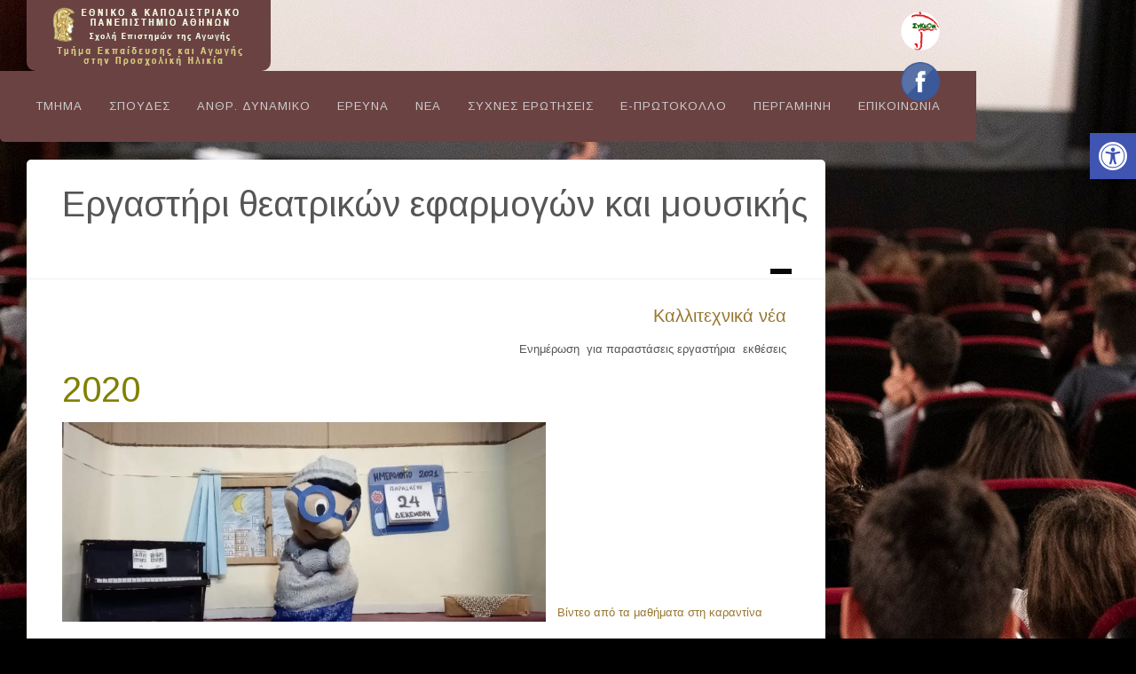

--- FILE ---
content_type: text/html; charset=UTF-8
request_url: https://www.ecd.uoa.gr/ergastiri-theatrikon-efarmogon-kai-mo/
body_size: 17229
content:
<!DOCTYPE html>
<html lang="el">
<head>
<meta charset="UTF-8" />
<title>Εργαστήρι θεατρικών εφαρμογών και μουσικής &lsaquo; ΤΕΑΠΗ &#8211; Τμήμα Εκπαίδευσης και Αγωγής στην Προσχολική Ηλικία</title>

<link rel="stylesheet" type="text/css" media="all" href="https://www.ecd.uoa.gr/wp-content/themes/dk/style.css" />
<link rel="pingback" href="https://www.ecd.uoa.gr/xmlrpc.php" />


<!-- Template stylesheet -->
<script type="text/javascript" charset="utf-8" src="https://ajax.googleapis.com/ajax/libs/swfobject/2.1/swfobject.js"></script>

 

<meta name='robots' content='max-image-preview:large' />
	<style>img:is([sizes="auto" i], [sizes^="auto," i]) { contain-intrinsic-size: 3000px 1500px }</style>
	<link rel='dns-prefetch' href='//maps.googleapis.com' />
<link rel='dns-prefetch' href='//fonts.googleapis.com' />
<link rel="alternate" type="application/rss+xml" title="Ροή RSS &raquo; ΤΕΑΠΗ - Τμήμα Εκπαίδευσης και Αγωγής στην Προσχολική Ηλικία" href="https://www.ecd.uoa.gr/feed/" />
<script type="text/javascript">
/* <![CDATA[ */
window._wpemojiSettings = {"baseUrl":"https:\/\/s.w.org\/images\/core\/emoji\/16.0.1\/72x72\/","ext":".png","svgUrl":"https:\/\/s.w.org\/images\/core\/emoji\/16.0.1\/svg\/","svgExt":".svg","source":{"concatemoji":"https:\/\/www.ecd.uoa.gr\/wp-includes\/js\/wp-emoji-release.min.js?ver=6.8.3"}};
/*! This file is auto-generated */
!function(s,n){var o,i,e;function c(e){try{var t={supportTests:e,timestamp:(new Date).valueOf()};sessionStorage.setItem(o,JSON.stringify(t))}catch(e){}}function p(e,t,n){e.clearRect(0,0,e.canvas.width,e.canvas.height),e.fillText(t,0,0);var t=new Uint32Array(e.getImageData(0,0,e.canvas.width,e.canvas.height).data),a=(e.clearRect(0,0,e.canvas.width,e.canvas.height),e.fillText(n,0,0),new Uint32Array(e.getImageData(0,0,e.canvas.width,e.canvas.height).data));return t.every(function(e,t){return e===a[t]})}function u(e,t){e.clearRect(0,0,e.canvas.width,e.canvas.height),e.fillText(t,0,0);for(var n=e.getImageData(16,16,1,1),a=0;a<n.data.length;a++)if(0!==n.data[a])return!1;return!0}function f(e,t,n,a){switch(t){case"flag":return n(e,"\ud83c\udff3\ufe0f\u200d\u26a7\ufe0f","\ud83c\udff3\ufe0f\u200b\u26a7\ufe0f")?!1:!n(e,"\ud83c\udde8\ud83c\uddf6","\ud83c\udde8\u200b\ud83c\uddf6")&&!n(e,"\ud83c\udff4\udb40\udc67\udb40\udc62\udb40\udc65\udb40\udc6e\udb40\udc67\udb40\udc7f","\ud83c\udff4\u200b\udb40\udc67\u200b\udb40\udc62\u200b\udb40\udc65\u200b\udb40\udc6e\u200b\udb40\udc67\u200b\udb40\udc7f");case"emoji":return!a(e,"\ud83e\udedf")}return!1}function g(e,t,n,a){var r="undefined"!=typeof WorkerGlobalScope&&self instanceof WorkerGlobalScope?new OffscreenCanvas(300,150):s.createElement("canvas"),o=r.getContext("2d",{willReadFrequently:!0}),i=(o.textBaseline="top",o.font="600 32px Arial",{});return e.forEach(function(e){i[e]=t(o,e,n,a)}),i}function t(e){var t=s.createElement("script");t.src=e,t.defer=!0,s.head.appendChild(t)}"undefined"!=typeof Promise&&(o="wpEmojiSettingsSupports",i=["flag","emoji"],n.supports={everything:!0,everythingExceptFlag:!0},e=new Promise(function(e){s.addEventListener("DOMContentLoaded",e,{once:!0})}),new Promise(function(t){var n=function(){try{var e=JSON.parse(sessionStorage.getItem(o));if("object"==typeof e&&"number"==typeof e.timestamp&&(new Date).valueOf()<e.timestamp+604800&&"object"==typeof e.supportTests)return e.supportTests}catch(e){}return null}();if(!n){if("undefined"!=typeof Worker&&"undefined"!=typeof OffscreenCanvas&&"undefined"!=typeof URL&&URL.createObjectURL&&"undefined"!=typeof Blob)try{var e="postMessage("+g.toString()+"("+[JSON.stringify(i),f.toString(),p.toString(),u.toString()].join(",")+"));",a=new Blob([e],{type:"text/javascript"}),r=new Worker(URL.createObjectURL(a),{name:"wpTestEmojiSupports"});return void(r.onmessage=function(e){c(n=e.data),r.terminate(),t(n)})}catch(e){}c(n=g(i,f,p,u))}t(n)}).then(function(e){for(var t in e)n.supports[t]=e[t],n.supports.everything=n.supports.everything&&n.supports[t],"flag"!==t&&(n.supports.everythingExceptFlag=n.supports.everythingExceptFlag&&n.supports[t]);n.supports.everythingExceptFlag=n.supports.everythingExceptFlag&&!n.supports.flag,n.DOMReady=!1,n.readyCallback=function(){n.DOMReady=!0}}).then(function(){return e}).then(function(){var e;n.supports.everything||(n.readyCallback(),(e=n.source||{}).concatemoji?t(e.concatemoji):e.wpemoji&&e.twemoji&&(t(e.twemoji),t(e.wpemoji)))}))}((window,document),window._wpemojiSettings);
/* ]]> */
</script>
<link rel='stylesheet' id='colorpicker.css-css' href='https://www.ecd.uoa.gr/wp-content/themes/dk/js/colorpicker/css/colorpicker.css?ver=3.1' type='text/css' media='all' />
<link rel='stylesheet' id='screen_css-css' href='https://www.ecd.uoa.gr/wp-content/themes/dk/css/screen.css?ver=3.1' type='text/css' media='all' />
<link rel='stylesheet' id='fancybox_css-css' href='https://www.ecd.uoa.gr/wp-content/themes/dk/js/fancybox/jquery.fancybox-1.3.0.css?ver=3.1' type='text/css' media='all' />
<link rel='stylesheet' id='videojs_css-css' href='https://www.ecd.uoa.gr/wp-content/themes/dk/js/video-js.css?ver=3.1' type='text/css' media='all' />
<link rel='stylesheet' id='vim_css-css' href='https://www.ecd.uoa.gr/wp-content/themes/dk/js/skins/vim.css?ver=3.1' type='text/css' media='all' />
<link rel='stylesheet' id='custom_css-css' href='https://www.ecd.uoa.gr/wp-content/themes/dk/css/custom.css?ver=3.1' type='text/css' media='all' />
<link rel='stylesheet' id='google_fonts-css' href='https://fonts.googleapis.com/css?family=Arimo&#038;subset=latin%2Cgreek%2Ccyrillic&#038;ver=6.8.3' type='text/css' media='all' />
<style id='wp-emoji-styles-inline-css' type='text/css'>

	img.wp-smiley, img.emoji {
		display: inline !important;
		border: none !important;
		box-shadow: none !important;
		height: 1em !important;
		width: 1em !important;
		margin: 0 0.07em !important;
		vertical-align: -0.1em !important;
		background: none !important;
		padding: 0 !important;
	}
</style>
<link rel='stylesheet' id='wp-block-library-css' href='https://www.ecd.uoa.gr/wp-includes/css/dist/block-library/style.min.css?ver=6.8.3' type='text/css' media='all' />
<style id='classic-theme-styles-inline-css' type='text/css'>
/*! This file is auto-generated */
.wp-block-button__link{color:#fff;background-color:#32373c;border-radius:9999px;box-shadow:none;text-decoration:none;padding:calc(.667em + 2px) calc(1.333em + 2px);font-size:1.125em}.wp-block-file__button{background:#32373c;color:#fff;text-decoration:none}
</style>
<style id='global-styles-inline-css' type='text/css'>
:root{--wp--preset--aspect-ratio--square: 1;--wp--preset--aspect-ratio--4-3: 4/3;--wp--preset--aspect-ratio--3-4: 3/4;--wp--preset--aspect-ratio--3-2: 3/2;--wp--preset--aspect-ratio--2-3: 2/3;--wp--preset--aspect-ratio--16-9: 16/9;--wp--preset--aspect-ratio--9-16: 9/16;--wp--preset--color--black: #000000;--wp--preset--color--cyan-bluish-gray: #abb8c3;--wp--preset--color--white: #ffffff;--wp--preset--color--pale-pink: #f78da7;--wp--preset--color--vivid-red: #cf2e2e;--wp--preset--color--luminous-vivid-orange: #ff6900;--wp--preset--color--luminous-vivid-amber: #fcb900;--wp--preset--color--light-green-cyan: #7bdcb5;--wp--preset--color--vivid-green-cyan: #00d084;--wp--preset--color--pale-cyan-blue: #8ed1fc;--wp--preset--color--vivid-cyan-blue: #0693e3;--wp--preset--color--vivid-purple: #9b51e0;--wp--preset--gradient--vivid-cyan-blue-to-vivid-purple: linear-gradient(135deg,rgba(6,147,227,1) 0%,rgb(155,81,224) 100%);--wp--preset--gradient--light-green-cyan-to-vivid-green-cyan: linear-gradient(135deg,rgb(122,220,180) 0%,rgb(0,208,130) 100%);--wp--preset--gradient--luminous-vivid-amber-to-luminous-vivid-orange: linear-gradient(135deg,rgba(252,185,0,1) 0%,rgba(255,105,0,1) 100%);--wp--preset--gradient--luminous-vivid-orange-to-vivid-red: linear-gradient(135deg,rgba(255,105,0,1) 0%,rgb(207,46,46) 100%);--wp--preset--gradient--very-light-gray-to-cyan-bluish-gray: linear-gradient(135deg,rgb(238,238,238) 0%,rgb(169,184,195) 100%);--wp--preset--gradient--cool-to-warm-spectrum: linear-gradient(135deg,rgb(74,234,220) 0%,rgb(151,120,209) 20%,rgb(207,42,186) 40%,rgb(238,44,130) 60%,rgb(251,105,98) 80%,rgb(254,248,76) 100%);--wp--preset--gradient--blush-light-purple: linear-gradient(135deg,rgb(255,206,236) 0%,rgb(152,150,240) 100%);--wp--preset--gradient--blush-bordeaux: linear-gradient(135deg,rgb(254,205,165) 0%,rgb(254,45,45) 50%,rgb(107,0,62) 100%);--wp--preset--gradient--luminous-dusk: linear-gradient(135deg,rgb(255,203,112) 0%,rgb(199,81,192) 50%,rgb(65,88,208) 100%);--wp--preset--gradient--pale-ocean: linear-gradient(135deg,rgb(255,245,203) 0%,rgb(182,227,212) 50%,rgb(51,167,181) 100%);--wp--preset--gradient--electric-grass: linear-gradient(135deg,rgb(202,248,128) 0%,rgb(113,206,126) 100%);--wp--preset--gradient--midnight: linear-gradient(135deg,rgb(2,3,129) 0%,rgb(40,116,252) 100%);--wp--preset--font-size--small: 13px;--wp--preset--font-size--medium: 20px;--wp--preset--font-size--large: 36px;--wp--preset--font-size--x-large: 42px;--wp--preset--spacing--20: 0.44rem;--wp--preset--spacing--30: 0.67rem;--wp--preset--spacing--40: 1rem;--wp--preset--spacing--50: 1.5rem;--wp--preset--spacing--60: 2.25rem;--wp--preset--spacing--70: 3.38rem;--wp--preset--spacing--80: 5.06rem;--wp--preset--shadow--natural: 6px 6px 9px rgba(0, 0, 0, 0.2);--wp--preset--shadow--deep: 12px 12px 50px rgba(0, 0, 0, 0.4);--wp--preset--shadow--sharp: 6px 6px 0px rgba(0, 0, 0, 0.2);--wp--preset--shadow--outlined: 6px 6px 0px -3px rgba(255, 255, 255, 1), 6px 6px rgba(0, 0, 0, 1);--wp--preset--shadow--crisp: 6px 6px 0px rgba(0, 0, 0, 1);}:where(.is-layout-flex){gap: 0.5em;}:where(.is-layout-grid){gap: 0.5em;}body .is-layout-flex{display: flex;}.is-layout-flex{flex-wrap: wrap;align-items: center;}.is-layout-flex > :is(*, div){margin: 0;}body .is-layout-grid{display: grid;}.is-layout-grid > :is(*, div){margin: 0;}:where(.wp-block-columns.is-layout-flex){gap: 2em;}:where(.wp-block-columns.is-layout-grid){gap: 2em;}:where(.wp-block-post-template.is-layout-flex){gap: 1.25em;}:where(.wp-block-post-template.is-layout-grid){gap: 1.25em;}.has-black-color{color: var(--wp--preset--color--black) !important;}.has-cyan-bluish-gray-color{color: var(--wp--preset--color--cyan-bluish-gray) !important;}.has-white-color{color: var(--wp--preset--color--white) !important;}.has-pale-pink-color{color: var(--wp--preset--color--pale-pink) !important;}.has-vivid-red-color{color: var(--wp--preset--color--vivid-red) !important;}.has-luminous-vivid-orange-color{color: var(--wp--preset--color--luminous-vivid-orange) !important;}.has-luminous-vivid-amber-color{color: var(--wp--preset--color--luminous-vivid-amber) !important;}.has-light-green-cyan-color{color: var(--wp--preset--color--light-green-cyan) !important;}.has-vivid-green-cyan-color{color: var(--wp--preset--color--vivid-green-cyan) !important;}.has-pale-cyan-blue-color{color: var(--wp--preset--color--pale-cyan-blue) !important;}.has-vivid-cyan-blue-color{color: var(--wp--preset--color--vivid-cyan-blue) !important;}.has-vivid-purple-color{color: var(--wp--preset--color--vivid-purple) !important;}.has-black-background-color{background-color: var(--wp--preset--color--black) !important;}.has-cyan-bluish-gray-background-color{background-color: var(--wp--preset--color--cyan-bluish-gray) !important;}.has-white-background-color{background-color: var(--wp--preset--color--white) !important;}.has-pale-pink-background-color{background-color: var(--wp--preset--color--pale-pink) !important;}.has-vivid-red-background-color{background-color: var(--wp--preset--color--vivid-red) !important;}.has-luminous-vivid-orange-background-color{background-color: var(--wp--preset--color--luminous-vivid-orange) !important;}.has-luminous-vivid-amber-background-color{background-color: var(--wp--preset--color--luminous-vivid-amber) !important;}.has-light-green-cyan-background-color{background-color: var(--wp--preset--color--light-green-cyan) !important;}.has-vivid-green-cyan-background-color{background-color: var(--wp--preset--color--vivid-green-cyan) !important;}.has-pale-cyan-blue-background-color{background-color: var(--wp--preset--color--pale-cyan-blue) !important;}.has-vivid-cyan-blue-background-color{background-color: var(--wp--preset--color--vivid-cyan-blue) !important;}.has-vivid-purple-background-color{background-color: var(--wp--preset--color--vivid-purple) !important;}.has-black-border-color{border-color: var(--wp--preset--color--black) !important;}.has-cyan-bluish-gray-border-color{border-color: var(--wp--preset--color--cyan-bluish-gray) !important;}.has-white-border-color{border-color: var(--wp--preset--color--white) !important;}.has-pale-pink-border-color{border-color: var(--wp--preset--color--pale-pink) !important;}.has-vivid-red-border-color{border-color: var(--wp--preset--color--vivid-red) !important;}.has-luminous-vivid-orange-border-color{border-color: var(--wp--preset--color--luminous-vivid-orange) !important;}.has-luminous-vivid-amber-border-color{border-color: var(--wp--preset--color--luminous-vivid-amber) !important;}.has-light-green-cyan-border-color{border-color: var(--wp--preset--color--light-green-cyan) !important;}.has-vivid-green-cyan-border-color{border-color: var(--wp--preset--color--vivid-green-cyan) !important;}.has-pale-cyan-blue-border-color{border-color: var(--wp--preset--color--pale-cyan-blue) !important;}.has-vivid-cyan-blue-border-color{border-color: var(--wp--preset--color--vivid-cyan-blue) !important;}.has-vivid-purple-border-color{border-color: var(--wp--preset--color--vivid-purple) !important;}.has-vivid-cyan-blue-to-vivid-purple-gradient-background{background: var(--wp--preset--gradient--vivid-cyan-blue-to-vivid-purple) !important;}.has-light-green-cyan-to-vivid-green-cyan-gradient-background{background: var(--wp--preset--gradient--light-green-cyan-to-vivid-green-cyan) !important;}.has-luminous-vivid-amber-to-luminous-vivid-orange-gradient-background{background: var(--wp--preset--gradient--luminous-vivid-amber-to-luminous-vivid-orange) !important;}.has-luminous-vivid-orange-to-vivid-red-gradient-background{background: var(--wp--preset--gradient--luminous-vivid-orange-to-vivid-red) !important;}.has-very-light-gray-to-cyan-bluish-gray-gradient-background{background: var(--wp--preset--gradient--very-light-gray-to-cyan-bluish-gray) !important;}.has-cool-to-warm-spectrum-gradient-background{background: var(--wp--preset--gradient--cool-to-warm-spectrum) !important;}.has-blush-light-purple-gradient-background{background: var(--wp--preset--gradient--blush-light-purple) !important;}.has-blush-bordeaux-gradient-background{background: var(--wp--preset--gradient--blush-bordeaux) !important;}.has-luminous-dusk-gradient-background{background: var(--wp--preset--gradient--luminous-dusk) !important;}.has-pale-ocean-gradient-background{background: var(--wp--preset--gradient--pale-ocean) !important;}.has-electric-grass-gradient-background{background: var(--wp--preset--gradient--electric-grass) !important;}.has-midnight-gradient-background{background: var(--wp--preset--gradient--midnight) !important;}.has-small-font-size{font-size: var(--wp--preset--font-size--small) !important;}.has-medium-font-size{font-size: var(--wp--preset--font-size--medium) !important;}.has-large-font-size{font-size: var(--wp--preset--font-size--large) !important;}.has-x-large-font-size{font-size: var(--wp--preset--font-size--x-large) !important;}
:where(.wp-block-post-template.is-layout-flex){gap: 1.25em;}:where(.wp-block-post-template.is-layout-grid){gap: 1.25em;}
:where(.wp-block-columns.is-layout-flex){gap: 2em;}:where(.wp-block-columns.is-layout-grid){gap: 2em;}
:root :where(.wp-block-pullquote){font-size: 1.5em;line-height: 1.6;}
</style>
<link rel='stylesheet' id='contact-form-7-css' href='https://www.ecd.uoa.gr/wp-content/plugins/contact-form-7/includes/css/styles.css?ver=6.1.2' type='text/css' media='all' />
<link rel='stylesheet' id='pojo-a11y-css' href='https://www.ecd.uoa.gr/wp-content/plugins/pojo-accessibility/modules/legacy/assets/css/style.min.css?ver=1.0.0' type='text/css' media='all' />
<script type="text/javascript" src="https://www.ecd.uoa.gr/wp-includes/js/jquery/jquery.min.js?ver=3.7.1" id="jquery-core-js"></script>
<script type="text/javascript" src="https://www.ecd.uoa.gr/wp-includes/js/jquery/jquery-migrate.min.js?ver=3.4.1" id="jquery-migrate-js"></script>
<script type="text/javascript" src="https://maps.googleapis.com/maps/api/js?ver=3.1" id="google_maps-js"></script>
<script type="text/javascript" src="https://www.ecd.uoa.gr/wp-content/themes/dk/js/colorpicker.js?ver=3.1" id="colorpicker.js-js"></script>
<script type="text/javascript" src="https://www.ecd.uoa.gr/wp-content/themes/dk/js/fancybox/jquery.fancybox-1.3.0.js?ver=3.1" id="fancybox_js-js"></script>
<script type="text/javascript" src="https://www.ecd.uoa.gr/wp-content/themes/dk/js/jquery.easing.js?ver=3.1" id="jQuery_easing-js"></script>
<script type="text/javascript" src="https://www.ecd.uoa.gr/wp-content/themes/dk/js/jquery.nivoslider.js?ver=3.1" id="jQuery_nivo-js"></script>
<script type="text/javascript" src="https://www.ecd.uoa.gr/wp-content/themes/dk/js/gmap.js?ver=3.1" id="jQuery_gmap-js"></script>
<script type="text/javascript" src="https://www.ecd.uoa.gr/wp-content/themes/dk/js/jquery.validate.js?ver=3.1" id="jQuery_validate-js"></script>
<script type="text/javascript" src="https://www.ecd.uoa.gr/wp-content/themes/dk/js/jquery.tubular.js?ver=3.1" id="jquery.tubular.js-js"></script>
<script type="text/javascript" src="https://www.ecd.uoa.gr/wp-content/themes/dk/js/browser.js?ver=3.1" id="browser_js-js"></script>
<script type="text/javascript" src="https://www.ecd.uoa.gr/wp-content/themes/dk/js/video.js?ver=3.1" id="video_js-js"></script>
<script type="text/javascript" src="https://www.ecd.uoa.gr/wp-content/themes/dk/js/jquery.backstretch.js?ver=3.1" id="jquery_backstretch-js"></script>
<script type="text/javascript" src="https://www.ecd.uoa.gr/wp-content/themes/dk/js/hint.js?ver=3.1" id="hint.js-js"></script>
<script type="text/javascript" src="https://www.ecd.uoa.gr/wp-content/themes/dk/js/jquery.flip.min.js?ver=3.1" id="jquery.flip.min.js-js"></script>
<script type="text/javascript" src="https://www.ecd.uoa.gr/wp-content/themes/dk/js/jquery-mousewheel-3.0.4/jquery.mousewheel.min.js?ver=3.1" id="jquery.mousewheel.min.js-js"></script>
<script type="text/javascript" src="https://www.ecd.uoa.gr/wp-content/themes/dk/js/jquery.jplayer.min.js?ver=3.1" id="jquery.jplayer.min.js-js"></script>
<script type="text/javascript" src="https://www.ecd.uoa.gr/wp-content/themes/dk/js/kenburns.js?ver=3.1" id="kenburns.js-js"></script>
<script type="text/javascript" src="https://www.ecd.uoa.gr/wp-content/themes/dk/js/custom.js?ver=3.1" id="custom_js-js"></script>
<link rel="https://api.w.org/" href="https://www.ecd.uoa.gr/wp-json/" /><link rel="alternate" title="JSON" type="application/json" href="https://www.ecd.uoa.gr/wp-json/wp/v2/pages/2873" /><link rel="EditURI" type="application/rsd+xml" title="RSD" href="https://www.ecd.uoa.gr/xmlrpc.php?rsd" />
<meta name="generator" content="WordPress 6.8.3" />
<link rel="canonical" href="https://www.ecd.uoa.gr/ergastiri-theatrikon-efarmogon-kai-mo/" />
<link rel='shortlink' href='https://www.ecd.uoa.gr/?p=2873' />
<link rel="alternate" title="oEmbed (JSON)" type="application/json+oembed" href="https://www.ecd.uoa.gr/wp-json/oembed/1.0/embed?url=https%3A%2F%2Fwww.ecd.uoa.gr%2Fergastiri-theatrikon-efarmogon-kai-mo%2F" />
<link rel="alternate" title="oEmbed (XML)" type="text/xml+oembed" href="https://www.ecd.uoa.gr/wp-json/oembed/1.0/embed?url=https%3A%2F%2Fwww.ecd.uoa.gr%2Fergastiri-theatrikon-efarmogon-kai-mo%2F&#038;format=xml" />
<style type="text/css">
#pojo-a11y-toolbar .pojo-a11y-toolbar-toggle a{ background-color: #4054b2;	color: #ffffff;}
#pojo-a11y-toolbar .pojo-a11y-toolbar-overlay, #pojo-a11y-toolbar .pojo-a11y-toolbar-overlay ul.pojo-a11y-toolbar-items.pojo-a11y-links{ border-color: #4054b2;}
body.pojo-a11y-focusable a:focus{ outline-style: solid !important;	outline-width: 1px !important;	outline-color: #FF0000 !important;}
#pojo-a11y-toolbar{ top: 150px !important;}
#pojo-a11y-toolbar .pojo-a11y-toolbar-overlay{ background-color: #ffffff;}
#pojo-a11y-toolbar .pojo-a11y-toolbar-overlay ul.pojo-a11y-toolbar-items li.pojo-a11y-toolbar-item a, #pojo-a11y-toolbar .pojo-a11y-toolbar-overlay p.pojo-a11y-toolbar-title{ color: #333333;}
#pojo-a11y-toolbar .pojo-a11y-toolbar-overlay ul.pojo-a11y-toolbar-items li.pojo-a11y-toolbar-item a.active{ background-color: #4054b2;	color: #ffffff;}
@media (max-width: 767px) { #pojo-a11y-toolbar { top: 50px !important; } }</style><link rel="icon" href="https://www.ecd.uoa.gr/wp-content/uploads/2022/10/cropped-logo-ekpa-32x32.png" sizes="32x32" />
<link rel="icon" href="https://www.ecd.uoa.gr/wp-content/uploads/2022/10/cropped-logo-ekpa-192x192.png" sizes="192x192" />
<link rel="apple-touch-icon" href="https://www.ecd.uoa.gr/wp-content/uploads/2022/10/cropped-logo-ekpa-180x180.png" />
<meta name="msapplication-TileImage" content="https://www.ecd.uoa.gr/wp-content/uploads/2022/10/cropped-logo-ekpa-270x270.png" />
		<style type="text/css" id="wp-custom-css">
			.ginput_container > .gfield_radio > .gchoice {
	display: flex;
	margin-bottom: 25px;
}

.ginput_container > .gfield_radio > .gchoice input {
	margin-right: 15px;
}

.ginput_container > .gfield_radio > .gchoice label > span {
	display: block;
	font-style: italic;
	opacity: 0.8;
	color: #e74c3c;
}		</style>
		
<!--[if IE]>
<link rel="stylesheet" href="https://www.ecd.uoa.gr/wp-content/themes/dk/css/ie.css" type="text/css" media="all"/>
<![endif]-->

<!--[if IE 7]>
<link rel="stylesheet" href="https://www.ecd.uoa.gr/wp-content/themes/dk/css/ie7.css" type="text/css" media="all"/>
<![endif]-->


<style type="text/css">

.logo_wrapper { height:80px; }
.nav, .subnav { display: block; }
.post_header h2, h1, h2, h3, h4, h5
{
	color: #555555;
}
.logo_wrapper, .nav, .subnav, .nav li ul, .nav li ul li ul
{
	background: #6b4242;
}

.nav li a { font-size:13px; }

h1 { font-size:40px; }

h2 { font-size:32px; }

h3 { font-size:26px; }

h4 { font-size:24px; }

h5 { font-size:22px; }

h6 { font-size:18px; }

a { color:#987832; }

a:hover, a:active { color:#e6040c; }
.nav li.current-menu-item > a, .nav li > a:hover, .nav li > a.hover, .nav li > a:active, .nav li.current-menu-parent > a, .nav li.current-menu-item > a, .nav li > a:hover, .nav li > a.hover, .nav li > a:active, .nav li.current-menu-parent > a { border-bottom: 2px solid #e6040c; }

input[type=submit], input[type=button], a.button { 
	background: #333333;
	background: -webkit-gradient(linear, left top, left bottom, from(#707070), to(#333333));
	background: -moz-linear-gradient(top,  #707070,  #333333);
	filter:  progid:DXImageTransform.Microsoft.gradient(startColorstr='#707070', endColorstr='#333333');
	text-shadow: -1px 0 1px #333;
}
input[type=submit]:active, input[type=button]:active, a.button:active
{
	background: #333333;
	background: -webkit-gradient(linear, left top, left bottom, from(#333333), to(#707070));
	background: -moz-linear-gradient(top,  #333333,  #707070);
	filter:  progid:DXImageTransform.Microsoft.gradient(startColorstr='#707070', endColorstr='#333333');
}

input[type=submit], input[type=button], a.button { 
	color: #ffffff;
}
input[type=submit]:hover, input[type=button]:hover, a.button:hover
{
	color: #ffffff;
}

input[type=submit], input[type=button], a.button { 
	border: 1px solid #111111;
}

.post_header h2, h1, h2, h3, h4, h5
{
	color: #555555;
}
h1, h2, h3, h4, h5, h6, .nav li a, #gallery_title, #gallery_desc { font-family: 'Arimo'; }		
#progress-back { visibility:hidden; }		

</style>

</head>

<body class="wp-singular page-template-default page page-id-2873 wp-custom-logo wp-theme-dk">
		<div class="headerWidget" id="headerWidget">
											<!-- wp:image {"id":14700,"width":"44px","height":"44px","sizeSlug":"full","linkDestination":"custom","align":"left"} -->
<figure class="wp-block-image alignleft size-full is-resized"><a href="https://ecd.uoa.gr/symvouleftiko-kentro-omilikon-sy-ke-om/" target="_blank" rel=" noreferrer noopener"><img src="https://ecd.uoa.gr/wp-content/uploads/2024/09/SYKEOM-logo2.png" alt="" class="wp-image-14700" style="width:44px;height:44px"/></a></figure>
<!-- /wp:image -->

<!-- wp:image {"id":13935,"width":"44px","height":"44px","sizeSlug":"full","linkDestination":"custom","align":"left"} -->
<figure class="wp-block-image alignleft size-full is-resized"><a href="https://www.facebook.com/teapi.ekpa" target="_blank" rel=" noreferrer noopener"><img src="https://ecd.uoa.gr/wp-content/uploads/2023/12/fb.png" alt="" class="wp-image-13935" style="width:44px;height:44px"/></a></figure>
<!-- /wp:image -->
		</div>

	<input type="hidden" id="pp_enable_hide_menu" name="pp_enable_hide_menu" value=""/>
	
		<input type="hidden" id="pp_bg_overlay" name="pp_bg_overlay" value=""/>

	<div class="social_wrapper">
	    <ul>
	    		    		    		    		    		    		    </ul>
	</div>

    
	<!-- Begin template wrapper -->
	<div id="wrapper">
	
		<div id="menu_wrapper">
			
			<!-- Begin logo -->
					
									
			<a id="custom_logo" class="logo_wrapper" href="https://www.ecd.uoa.gr">
				<img src="https://www.ecd.uoa.gr/wp-content/themes/dk/data/1729321184_logo teapi.png" alt=""/>
							</a>
						
			<!-- End logo -->
		
		    <!-- Begin main nav -->
		    <div class="menu-main-menu-gr-container"><ul id="main_menu" class="nav"><li id="menu-item-1025" class="menu-item menu-item-type-custom menu-item-object-custom menu-item-has-children menu-item-1025"><a href="#">ΤΜΗΜΑ</a>
<ul class="sub-menu">
	<li id="menu-item-249" class="menu-item menu-item-type-post_type menu-item-object-page menu-item-249"><a href="https://www.ecd.uoa.gr/idrysi/">ΙΔΡΥΣΗ</a></li>
	<li id="menu-item-247" class="menu-item menu-item-type-post_type menu-item-object-page menu-item-247"><a href="https://www.ecd.uoa.gr/ekpaideftiko-epistimoniko-ergo/">ΕΚΠΑΙΔΕΥΤΙΚΟ / ΕΠΙΣΤΗΜΟΝΙΚΟ ΕΡΓΟ</a></li>
	<li id="menu-item-252" class="menu-item menu-item-type-post_type menu-item-object-page menu-item-252"><a href="https://www.ecd.uoa.gr/stochoi/">ΣΤΟΧΟΙ</a></li>
	<li id="menu-item-246" class="menu-item menu-item-type-post_type menu-item-object-page menu-item-246"><a href="https://www.ecd.uoa.gr/axiologisi/">ΔΙΑΣΦΑΛΙΣΗ ΠΟΙΟΤΗΤΑΣ</a></li>
	<li id="menu-item-15381" class="menu-item menu-item-type-post_type menu-item-object-page menu-item-15381"><a href="https://www.ecd.uoa.gr/kanonismos-diacheirisis-paraponon/">ΚΑΝΟΝΙΣΜΟΣ ΔΙΑΧΕΙΡΙΣΗΣ ΠΑΡΑΠΟΝΩΝ</a></li>
	<li id="menu-item-7121" class="menu-item menu-item-type-post_type menu-item-object-page menu-item-7121"><a href="https://www.ecd.uoa.gr/mitroa-eklektoron-teapi/">ΜΗΤΡΩΑ ΕΚΛΕΚΤΟΡΩΝ ΤΕΑΠΗ</a></li>
	<li id="menu-item-245" class="menu-item menu-item-type-post_type menu-item-object-page menu-item-245"><a href="https://www.ecd.uoa.gr/vivliothiki/">ΒΙΒΛΙΟΘΗΚΗ</a></li>
	<li id="menu-item-244" class="menu-item menu-item-type-post_type menu-item-object-page menu-item-244"><a href="https://www.ecd.uoa.gr/ergastiria-spoudastiria/">ΕΡΓΑΣΤΗΡΙΑ</a></li>
	<li id="menu-item-14662" class="menu-item menu-item-type-post_type menu-item-object-page menu-item-14662"><a href="https://www.ecd.uoa.gr/symvouleftiko-kentro-omilikon-sy-ke-om/">ΣΥΜΒΟΥΛΕΥΤΙΚΟ ΚΕΝΤΡΟ ΟΜΗΛΙΚΩΝ (ΣΥ.ΚΕ.ΟΜ)</a></li>
	<li id="menu-item-11579" class="menu-item menu-item-type-post_type menu-item-object-page menu-item-11579"><a href="https://www.ecd.uoa.gr/ypostirixi-foititon-me-anapiria-mona/">ΥΠΟΣΤΗΡΙΞΗ ΦΟΙΤΗΤΩΝ ΜΕ ΑΝΑΠΗΡΙΑ-ΜΟΝΑΔΑ ΠΡΟΣΒΑΣΙΜΟΤΗΤΑΣ ΕΚΠΑ</a></li>
	<li id="menu-item-243" class="menu-item menu-item-type-post_type menu-item-object-page menu-item-243"><a href="https://www.ecd.uoa.gr/didaskaleio-nipiagogon-athinon/">ΔΙΔΑΣΚΑΛΕΙΟ ΝΗΠΙΑΓΩΓΩΝ ΑΘΗΝΩΝ</a></li>
</ul>
</li>
<li id="menu-item-264" class="menu-item menu-item-type-custom menu-item-object-custom menu-item-has-children menu-item-264"><a href="#">ΣΠΟΥΔΕΣ</a>
<ul class="sub-menu">
	<li id="menu-item-10939" class="menu-item menu-item-type-post_type menu-item-object-page menu-item-10939"><a href="https://www.ecd.uoa.gr/spoudes/protoeteis/">ΠΡΩΤΟΕΤΕΙΣ</a></li>
	<li id="menu-item-265" class="menu-item menu-item-type-custom menu-item-object-custom menu-item-has-children menu-item-265"><a href="#">ΠΡΟΠΤΥΧΙΑΚΕΣ ΣΠΟΥΔΕΣ</a>
	<ul class="sub-menu">
		<li id="menu-item-267" class="menu-item menu-item-type-post_type menu-item-object-page menu-item-267"><a href="https://www.ecd.uoa.gr/odigos-spoudon1/">ΟΔΗΓΟΣ ΣΠΟΥΔΩΝ</a></li>
		<li id="menu-item-268" class="menu-item menu-item-type-post_type menu-item-object-page menu-item-268"><a href="https://www.ecd.uoa.gr/programma-spoudon/">ΠΡΟΓΡΑΜΜΑ ΣΠΟΥΔΩΝ</a></li>
		<li id="menu-item-5485" class="menu-item menu-item-type-post_type menu-item-object-page menu-item-5485"><a href="https://www.ecd.uoa.gr/praktikes-askiseis/">ΠΡΑΚΤΙΚΕΣ ΑΣΚΗΣΕΙΣ</a></li>
		<li id="menu-item-269" class="menu-item menu-item-type-post_type menu-item-object-page menu-item-269"><a href="https://www.ecd.uoa.gr/syngrammata/">ΣΥΓΓΡΑΜΜΑΤΑ</a></li>
		<li id="menu-item-270" class="menu-item menu-item-type-post_type menu-item-object-page menu-item-270"><a href="https://www.ecd.uoa.gr/orologio-programma/">ΩΡΟΛΟΓΙΟ ΠΡΟΓΡΑΜΜΑ</a></li>
		<li id="menu-item-271" class="menu-item menu-item-type-post_type menu-item-object-page menu-item-271"><a href="https://www.ecd.uoa.gr/programma-exetaseon/">ΠΡΟΓΡΑΜΜΑ ΕΞΕΤΑΣΕΩΝ</a></li>
		<li id="menu-item-317" class="menu-item menu-item-type-post_type menu-item-object-page menu-item-317"><a href="https://www.ecd.uoa.gr/erevna/ptychiakes-ergasies/">ΠΤΥΧΙΑΚΕΣ ΕΡΓΑΣΙΕΣ</a></li>
		<li id="menu-item-272" class="menu-item menu-item-type-post_type menu-item-object-page menu-item-272"><a href="https://www.ecd.uoa.gr/erasmus/">ERASMUS</a></li>
		<li id="menu-item-9171" class="menu-item menu-item-type-post_type menu-item-object-page menu-item-9171"><a href="https://www.ecd.uoa.gr/civis/">CIVIS</a></li>
		<li id="menu-item-1474" class="menu-item menu-item-type-post_type menu-item-object-page menu-item-1474"><a href="https://www.ecd.uoa.gr/espa/">ΠΡΑΚΤΙΚΗ ΑΣΚΗΣΗ ΕΣΠΑ</a></li>
		<li id="menu-item-274" class="menu-item menu-item-type-post_type menu-item-object-page menu-item-274"><a href="https://www.ecd.uoa.gr/katataktiries-metengrafes/">ΚΑΤΑΤΑΚΤΗΡΙΕΣ ΕΞΕΤΑΣΕΙΣ</a></li>
		<li id="menu-item-427" class="menu-item menu-item-type-post_type menu-item-object-page menu-item-427"><a href="https://www.ecd.uoa.gr/metengrafes/">ΜΕΤΕΓΓΡΑΦΕΣ</a></li>
	</ul>
</li>
	<li id="menu-item-504" class="menu-item menu-item-type-post_type menu-item-object-page menu-item-504"><a href="https://www.ecd.uoa.gr/metaptychiakes-spoudes/">ΜΕΤΑΠΤΥΧΙΑΚΕΣ  ΣΠΟΥΔΕΣ</a></li>
	<li id="menu-item-5696" class="menu-item menu-item-type-custom menu-item-object-custom menu-item-has-children menu-item-5696"><a href="#">ΔΙΔΑΚΤΟΡΙΚΕΣ ΣΠΟΥΔΕΣ</a>
	<ul class="sub-menu">
		<li id="menu-item-5694" class="menu-item menu-item-type-post_type menu-item-object-page menu-item-5694"><a href="https://www.ecd.uoa.gr/geninkes-plirofries/">ΓΕΝΙΚΕΣ ΠΛΗΡΟΦΟΡΙΕΣ</a></li>
		<li id="menu-item-318" class="menu-item menu-item-type-post_type menu-item-object-page menu-item-318"><a href="https://www.ecd.uoa.gr/erevna/didaktorikes-diatrives/">ΔΙΔΑΚΤΟΡΙΚΕΣ ΔΙΑΤΡΙΒΕΣ</a></li>
		<li id="menu-item-11187" class="menu-item menu-item-type-post_type menu-item-object-page menu-item-11187"><a href="https://www.ecd.uoa.gr/metadidaktoriki-erevna/">ΜΕΤΑΔΙΔΑΚΤΟΡΙΚΗ ΕΡΕΥΝΑ</a></li>
	</ul>
</li>
	<li id="menu-item-8275" class="menu-item menu-item-type-post_type menu-item-object-page menu-item-8275"><a href="https://www.ecd.uoa.gr/akadimaiko-imerologio/">ΑΚΑΔΗΜΑΪΚΟ ΗΜΕΡΟΛΟΓΙΟ</a></li>
</ul>
</li>
<li id="menu-item-324" class="menu-item menu-item-type-custom menu-item-object-custom menu-item-has-children menu-item-324"><a href="#">ΑΝΘΡ. ΔΥΝΑΜΙΚΟ</a>
<ul class="sub-menu">
	<li id="menu-item-325" class="menu-item menu-item-type-post_type menu-item-object-page menu-item-325"><a href="https://www.ecd.uoa.gr/dioikisi/">ΔΙΟΙΚΗΣΗ</a></li>
	<li id="menu-item-326" class="menu-item menu-item-type-post_type menu-item-object-page menu-item-326"><a href="https://www.ecd.uoa.gr/didaktiko-prosopiko/">ΔΙΔΑΚΤΙΚΟ ΠΡΟΣΩΠΙΚΟ</a></li>
	<li id="menu-item-327" class="menu-item menu-item-type-post_type menu-item-object-page menu-item-327"><a href="https://www.ecd.uoa.gr/dioikitiko-prosopiko/">ΔΙΟΙΚΗΤΙΚΟ ΠΡΟΣΩΠΙΚΟ</a></li>
	<li id="menu-item-328" class="menu-item menu-item-type-post_type menu-item-object-page menu-item-328"><a href="https://www.ecd.uoa.gr/omotimoi-kathigites/">ΑΦΥΠΗΡΕΤΗΣΑΝΤΑ ΜΕΛΗ</a></li>
	<li id="menu-item-330" class="menu-item menu-item-type-custom menu-item-object-custom menu-item-has-children menu-item-330"><a href="#">ΦΟΙΤΗΤΕΣ</a>
	<ul class="sub-menu">
		<li id="menu-item-332" class="menu-item menu-item-type-post_type menu-item-object-page menu-item-332"><a href="https://www.ecd.uoa.gr/foitites/ypotrofies/">ΥΠΟΤΡΟΦΙΕΣ</a></li>
		<li id="menu-item-333" class="menu-item menu-item-type-post_type menu-item-object-page menu-item-333"><a href="https://www.ecd.uoa.gr/foitites/foititiki-merimna/">ΦΟΙΤΗΤΙΚΗ ΜΕΡΙΜΝΑ</a></li>
		<li id="menu-item-334" class="menu-item menu-item-type-post_type menu-item-object-page menu-item-334"><a href="https://www.ecd.uoa.gr/chrisimoi-syndesmoi/">ΣΥΝΔΕΣΜΟΙ</a></li>
		<li id="menu-item-1361" class="menu-item menu-item-type-post_type menu-item-object-page menu-item-1361"><a href="https://www.ecd.uoa.gr/foititikos-syllogos/">ΦΟΙΤΗΤΙΚΟΣ ΣΥΛΛΟΓΟΣ</a></li>
	</ul>
</li>
	<li id="menu-item-7523" class="menu-item menu-item-type-post_type menu-item-object-page menu-item-7523"><a href="https://www.ecd.uoa.gr/apofoitoi/">ΑΠΟΦΟΙΤΟΙ</a></li>
</ul>
</li>
<li id="menu-item-314" class="menu-item menu-item-type-custom menu-item-object-custom menu-item-has-children menu-item-314"><a href="#">ΕΡΕΥΝΑ</a>
<ul class="sub-menu">
	<li id="menu-item-12868" class="menu-item menu-item-type-post_type menu-item-object-page menu-item-12868"><a href="https://www.ecd.uoa.gr/deontologia-erevnas/">ΔΕΟΝΤΟΛΟΓΙΑ ΕΡΕΥΝΑΣ</a></li>
	<li id="menu-item-315" class="menu-item menu-item-type-post_type menu-item-object-page menu-item-315"><a href="https://www.ecd.uoa.gr/erevna/erevnitika-kentra/">ΕΡΕΥΝΗΤΙΚΑ ΚΕΝΤΡΑ</a></li>
	<li id="menu-item-316" class="menu-item menu-item-type-post_type menu-item-object-page menu-item-316"><a href="https://www.ecd.uoa.gr/erevna/erevnitika-programmata/">ΕΡΕΥΝΗΤΙΚΑ ΠΡΟΓΡΑΜΜΑΤΑ</a></li>
	<li id="menu-item-6090" class="menu-item menu-item-type-post_type menu-item-object-page menu-item-6090"><a href="https://www.ecd.uoa.gr/periodika-ekdoseis/">ΠΕΡΙΟΔΙΚΑ-ΕΚΔΟΣΕΙΣ</a></li>
</ul>
</li>
<li id="menu-item-299" class="menu-item menu-item-type-custom menu-item-object-custom menu-item-has-children menu-item-299"><a href="#">ΝΕΑ</a>
<ul class="sub-menu">
	<li id="menu-item-1105" class="menu-item menu-item-type-custom menu-item-object-custom menu-item-has-children menu-item-1105"><a href="#">ΑΝΑΚΟΙΝΩΣΕΙΣ</a>
	<ul class="sub-menu">
		<li id="menu-item-1066" class="menu-item menu-item-type-taxonomy menu-item-object-category menu-item-1066"><a href="https://www.ecd.uoa.gr/category/nea/anakoinoseis/anakoinoseis-grammateias/">ΓΡΑΜΜΑΤΕΙΑΣ</a></li>
		<li id="menu-item-10350" class="menu-item menu-item-type-taxonomy menu-item-object-category menu-item-10350"><a href="https://www.ecd.uoa.gr/category/nea/anakoinoseis/mathimaton/">ΜΑΘΗΜΑΤΩΝ</a></li>
		<li id="menu-item-402" class="menu-item menu-item-type-taxonomy menu-item-object-category menu-item-402"><a href="https://www.ecd.uoa.gr/category/nea/anakoinoseis/ekloges-exelixeis-didaktikou-prosop/">ΕΚΛΟΓΕΣ ΔΙΔΑΚΤΙΚΟΥ ΠΡΟΣΩΠΙΚΟΥ</a></li>
	</ul>
</li>
	<li id="menu-item-403" class="menu-item menu-item-type-taxonomy menu-item-object-category menu-item-403"><a href="https://www.ecd.uoa.gr/category/nea/anakoinoseis/entypa/">ΕΝΤΥΠΑ</a></li>
	<li id="menu-item-13389" class="menu-item menu-item-type-post_type menu-item-object-page menu-item-13389"><a href="https://www.ecd.uoa.gr/grafeio-diasyndesis-apascholisi/">ΓΡΑΦΕΙΟ ΔΙΑΣΥΝΔΕΣΗΣ-ΑΠΑΣΧΟΛΗΣΗ</a></li>
	<li id="menu-item-5365" class="menu-item menu-item-type-post_type menu-item-object-page menu-item-5365"><a href="https://www.ecd.uoa.gr/psifiaka-systimata-ypostirixis/">ΨΗΦΙΑΚΑ ΣΥΣΤΗΜΑΤΑ ΥΠΟΣΤΗΡΙΞΗΣ &#8211; ΟΔΗΓΙΕΣ</a></li>
	<li id="menu-item-8843" class="menu-item menu-item-type-taxonomy menu-item-object-category menu-item-8843"><a href="https://www.ecd.uoa.gr/category/ekloges-dnton-ergastirion/">Εκλογές Δ/ντών Εργαστηρίων</a></li>
	<li id="menu-item-1076" class="menu-item menu-item-type-taxonomy menu-item-object-category menu-item-1076"><a href="https://www.ecd.uoa.gr/category/nea/ekdiloseis/synedria-imerides/">ΣΥΝΕΔΡΙΑ ΗΜΕΡΙΔΕΣ</a></li>
	<li id="menu-item-8893" class="menu-item menu-item-type-taxonomy menu-item-object-category menu-item-8893"><a href="https://www.ecd.uoa.gr/category/ekdiloseis-el/">ΕΚΔΗΛΩΣΕΙΣ</a></li>
	<li id="menu-item-306" class="menu-item menu-item-type-taxonomy menu-item-object-category menu-item-306"><a href="https://www.ecd.uoa.gr/category/nea/ekdiloseis/kallitechnika-dromena/">ΚΑΛΛΙΤΕΧΝΙΚΑ ΔΡΩΜΕΝΑ</a></li>
	<li id="menu-item-1527" class="menu-item menu-item-type-post_type menu-item-object-page menu-item-1527"><a href="https://www.ecd.uoa.gr/syndesmoi/">ΣΥΝΔΕΣΜΟΙ</a></li>
</ul>
</li>
<li id="menu-item-10101" class="menu-item menu-item-type-custom menu-item-object-custom menu-item-10101"><a href="https://ecd.uoa.gr/?page_id=10104&#038;preview=true">ΣΥΧΝΕΣ ΕΡΩΤΗΣΕΙΣ</a></li>
<li id="menu-item-10466" class="menu-item menu-item-type-custom menu-item-object-custom menu-item-10466"><a href="https://eprotocol.uoa.gr" title="E-PROTOCOL">e-ΠΡΩΤΟΚΟΛΛΟ</a></li>
<li id="menu-item-11869" class="menu-item menu-item-type-custom menu-item-object-custom menu-item-11869"><a href="https://papyrus.uoa.gr/">ΠΕΡΓΑΜΗΝΗ</a></li>
<li id="menu-item-319" class="menu-item menu-item-type-custom menu-item-object-custom menu-item-has-children menu-item-319"><a href="#">ΕΠΙΚΟΙΝΩΝΙΑ</a>
<ul class="sub-menu">
	<li id="menu-item-320" class="menu-item menu-item-type-post_type menu-item-object-page menu-item-320"><a href="https://www.ecd.uoa.gr/prosvasi-egkatastaseis/">ΠΡΟΣΒΑΣΗ ΕΓΚΑΤΑΣΤΑΣΕΙΣ</a></li>
	<li id="menu-item-321" class="menu-item menu-item-type-post_type menu-item-object-page menu-item-321"><a href="https://www.ecd.uoa.gr/imerologio/">ΗΜΕΡΟΛΟΓΙΟ</a></li>
</ul>
</li>
</ul></div>		    
		    <!-- End main nav -->
		    
		</div>
		
		        
        		<br class="clear"/>
				<script type="text/javascript"> 
			jQuery.backstretch( "https://www.ecd.uoa.gr/wp-content/themes/dk/example/bg.jpg", {speed: 'slow'} );
		</script>
		
		
		<!-- Begin content -->
		<div id="page_content_wrapper">
		
			<div class="inner">
			
			<!-- Begin main content -->
			<div class="inner_wrapper">
			
				<div id="page_caption" class="sidebar_content full_width" style="padding-bottom:0">
					<div style="float:left">
						<h1 class="cufon">Εργαστήρι θεατρικών εφαρμογών και μουσικής</h1>
					</div>
					<div class="page_control">
						<a id="page_minimize" href="#">
							<img src="https://www.ecd.uoa.gr/wp-content/themes/dk/images/icon_minus.png" alt=""/>
						</a>
						<a id="page_maximize" href="#">
							<img src="https://www.ecd.uoa.gr/wp-content/themes/dk/images/icon_plus.png" alt=""/>
						</a>
					</div>
				</div>
			    
			    		
			    	
			    	<div class="sidebar_content full_width">
			    	
			    			<p style="text-align: right;"><a style="text-align: right; font-size: 1.5em;" title="Καλλιτεχνικά νέα" href="https://ecd.uoa.gr/?page_id=3093">Καλλιτεχνικά νέα</a></p>
<p style="text-align: right;">Ενημέρωση  για παραστάσεις εργαστήρια  εκθέσεις</p>
<h1 style="text-align: left;"></h1>
<h1 style="text-align: left;"><span style="color: #808000;">2020</span></h1>
<p><img fetchpriority="high" decoding="async" class=" wp-image-11261 alignleft" src="https://ecd.uoa.gr/wp-content/uploads/2013/10/Screenshot-2021-11-07-at-11.39.24-AM-copy-300x124.jpg" alt="" width="545" height="225" srcset="https://www.ecd.uoa.gr/wp-content/uploads/2013/10/Screenshot-2021-11-07-at-11.39.24-AM-copy-300x124.jpg 300w, https://www.ecd.uoa.gr/wp-content/uploads/2013/10/Screenshot-2021-11-07-at-11.39.24-AM-copy-768x316.jpg 768w, https://www.ecd.uoa.gr/wp-content/uploads/2013/10/Screenshot-2021-11-07-at-11.39.24-AM-copy-1024x422.jpg 1024w" sizes="(max-width: 545px) 100vw, 545px" /></p>
<p>&nbsp;</p>
<p>&nbsp;</p>
<p>&nbsp;</p>
<p>&nbsp;</p>
<p>&nbsp;</p>
<p>&nbsp;</p>
<p><a href="https://youtu.be/nDBRy_hC9xI?t=2">Βίντεο από τα μαθήματα στη καραντίνα</a></p>
<h1 style="text-align: left;"></h1>
<h1 style="text-align: left;"></h1>
<h1 style="text-align: left;"><span style="color: #808000;">2o19</span></h1>
<p><img decoding="async" class="aligncenter size-medium wp-image-11250" src="https://ecd.uoa.gr/wp-content/uploads/2013/10/Αφισα1-212x300.jpg" alt="" width="212" height="300" srcset="https://www.ecd.uoa.gr/wp-content/uploads/2013/10/Αφισα1-212x300.jpg 212w, https://www.ecd.uoa.gr/wp-content/uploads/2013/10/Αφισα1-768x1086.jpg 768w, https://www.ecd.uoa.gr/wp-content/uploads/2013/10/Αφισα1-724x1024.jpg 724w, https://www.ecd.uoa.gr/wp-content/uploads/2013/10/Αφισα1.jpg 1754w" sizes="(max-width: 212px) 100vw, 212px" /></p>
<p style="text-align: center;"><span style="color: #333300;"><a style="color: #333300;" href="https://ecd.uoa.gr/wp-content/uploads/2013/10/ΣΥΓΧΡΟΝΕΣ-ΤΑΣΕΙΣ-ΣΤΟ-ΕΛΛΗΝΙΚΟ-ΚΟΥΚΛΟΘΕΑΤΡΟ-pdf.pdf">ΣΥΓΧΡΟΝΕΣ ΤΑΣΕΙΣ ΣΤΟ ΕΛΛΗΝΙΚΟ ΚΟΥΚΛΟΘΕΑΤΡΟ pdf</a></span></p>
<p style="text-align: center;"><img decoding="async" class="aligncenter wp-image-11253" src="https://ecd.uoa.gr/wp-content/uploads/2013/10/Σύγχρονες-τάσεις-στο-ελληνικό-κουκλοθέατρο.-Μια-άτυπη-μορφή-εκπαίδευσης-ΕΚΠΑ-2021_Page_001-245x300.jpg" alt="" width="212" height="260" srcset="https://www.ecd.uoa.gr/wp-content/uploads/2013/10/Σύγχρονες-τάσεις-στο-ελληνικό-κουκλοθέατρο.-Μια-άτυπη-μορφή-εκπαίδευσης-ΕΚΠΑ-2021_Page_001-245x300.jpg 245w, https://www.ecd.uoa.gr/wp-content/uploads/2013/10/Σύγχρονες-τάσεις-στο-ελληνικό-κουκλοθέατρο.-Μια-άτυπη-μορφή-εκπαίδευσης-ΕΚΠΑ-2021_Page_001-768x939.jpg 768w, https://www.ecd.uoa.gr/wp-content/uploads/2013/10/Σύγχρονες-τάσεις-στο-ελληνικό-κουκλοθέατρο.-Μια-άτυπη-μορφή-εκπαίδευσης-ΕΚΠΑ-2021_Page_001-838x1024.jpg 838w, https://www.ecd.uoa.gr/wp-content/uploads/2013/10/Σύγχρονες-τάσεις-στο-ελληνικό-κουκλοθέατρο.-Μια-άτυπη-μορφή-εκπαίδευσης-ΕΚΠΑ-2021_Page_001.jpg 1063w" sizes="(max-width: 212px) 100vw, 212px" /></p>
<p style="text-align: center;"> &#8220;Σύγχρονες τάσεις στο Ελληνικό Κουκλοθέατρο. Μια άτυπη μορφή εκπαίδευσης;&#8221;  διαθέσιμη για  όλους στη διεύθυνση <a id="LPlnk888781" href="https://ebooks.epublishing.ekt.gr/index.php/ecdnkua">https://ebooks.epublishing.ekt.gr/index.php/ecdnkua</a></p>
<h1 style="text-align: left;"></h1>
<h1 style="text-align: left;"><span style="color: #808000;">2017 </span></h1>
<h3 style="text-align: left;"><span style="color: #808000;">Θεατρικές Εφαρμογές και Διδακτική της Φυσικής</span></h3>
<p>&nbsp;</p>
<p><img loading="lazy" decoding="async" class="aligncenter size-medium wp-image-7072" src="https://ecd.uoa.gr/wp-content/uploads/2013/10/προσκληση-1-212x300.jpg" alt="" width="212" height="300" srcset="https://www.ecd.uoa.gr/wp-content/uploads/2013/10/προσκληση-1-212x300.jpg 212w, https://www.ecd.uoa.gr/wp-content/uploads/2013/10/προσκληση-1-768x1088.jpg 768w, https://www.ecd.uoa.gr/wp-content/uploads/2013/10/προσκληση-1-723x1024.jpg 723w" sizes="auto, (max-width: 212px) 100vw, 212px" /></p>
<pre><strong><span style="color: #800000;">Οδηγίες για το πως θα δείτε τη δουλειά μας</span> </strong></pre>
<p><strong>QR Codes –  </strong><strong>Τι είναι;</strong></p>
<p>Τα QR Codes είναι μια μορφή barcodes που αποτελούν έναν εύκολο και αποτελεσματικό τρόπο σύνδεσης του offline περιβάλλοντος με links και πληροφορίες αποθηκευμένες online, μέσω ενός smartphone κινητού.</p>
<p><strong>Πώς τα χρησιμοποιώ;</strong></p>
<p>Για να διαβάσει το κινητό μας ένα QR Code πρέπει να γίνει εγκατάσταση της αντίστοιχης εφαρμογής στην συσκευή. Τα βήματα είναι απλά!</p>
<ol>
<li>Πατάω το εικονίδιο του Playstore (Αndroid) ή  App Store (i phone)</li>
<li>Πληκτρολογώ QR &amp; Barcode Scanner</li>
<li>Επιλέγω Εγκατάσταση / Install</li>
<li>Αφού εγκατασταθεί η εφαρμογή, επιλέγοντάς τη τη χρησιμοποιώ για να σκανάρω τα QR Codes της έκθεσης από τις αφίσες και να δώ τα video μέσω της πλατφόρμας You Tube!</li>
<li>Θα χαρούμε πολύ να κάνετε subscribe στο κανάλι μας και να αφήσετε τα σχόλια και τις εντυπώσεις σας!</li>
</ol>
<p><img loading="lazy" decoding="async" class="aligncenter size-medium wp-image-7074" src="https://ecd.uoa.gr/wp-content/uploads/2013/10/γενική-αφίσα-tryal1-212x300.jpg" alt="" width="212" height="300" srcset="https://www.ecd.uoa.gr/wp-content/uploads/2013/10/γενική-αφίσα-tryal1-212x300.jpg 212w, https://www.ecd.uoa.gr/wp-content/uploads/2013/10/γενική-αφίσα-tryal1-768x1088.jpg 768w, https://www.ecd.uoa.gr/wp-content/uploads/2013/10/γενική-αφίσα-tryal1-723x1024.jpg 723w" sizes="auto, (max-width: 212px) 100vw, 212px" /></p>
<p>Καλή διασκέδαση!</p>
<h1><span style="color: #808000;">2016</span></h1>
<p><img loading="lazy" decoding="async" class="aligncenter size-medium wp-image-7051" src="https://ecd.uoa.gr/wp-content/uploads/2013/10/Αφίσα-4-300x212.jpg" alt="" width="300" height="212" srcset="https://www.ecd.uoa.gr/wp-content/uploads/2013/10/Αφίσα-4-300x212.jpg 300w, https://www.ecd.uoa.gr/wp-content/uploads/2013/10/Αφίσα-4-768x543.jpg 768w, https://www.ecd.uoa.gr/wp-content/uploads/2013/10/Αφίσα-4-1024x724.jpg 1024w" sizes="auto, (max-width: 300px) 100vw, 300px" /></p>
<p><img loading="lazy" decoding="async" class="aligncenter size-medium wp-image-7050" src="https://ecd.uoa.gr/wp-content/uploads/2013/10/IMG_3988-300x169.jpg" alt="" width="300" height="169" srcset="https://www.ecd.uoa.gr/wp-content/uploads/2013/10/IMG_3988-300x169.jpg 300w, https://www.ecd.uoa.gr/wp-content/uploads/2013/10/IMG_3988-768x432.jpg 768w, https://www.ecd.uoa.gr/wp-content/uploads/2013/10/IMG_3988-1024x576.jpg 1024w, https://www.ecd.uoa.gr/wp-content/uploads/2013/10/IMG_3988.jpg 1280w" sizes="auto, (max-width: 300px) 100vw, 300px" /></p>
<h5 style="text-align: left;"></h5>
<h1><span style="color: #808000;"><strong>2016</strong></span></h1>
<p style="text-align: center;"><a href="https://aparous.wixsite.com/arabim">Αραμπίμ. Οι ψυχές των αγαλμάτων</a></p>
<p style="text-align: center;">Μια ταινία συμπαραγωγή του θεατρικού εργαστηρίου του ΤΕΑΠΗ και της videofactory</p>
<p><img loading="lazy" decoding="async" class="aligncenter size-medium wp-image-7076" src="https://ecd.uoa.gr/wp-content/uploads/2013/10/Arabim_invitation_web_1-300x212.jpg" alt="" width="300" height="212" srcset="https://www.ecd.uoa.gr/wp-content/uploads/2013/10/Arabim_invitation_web_1-300x212.jpg 300w, https://www.ecd.uoa.gr/wp-content/uploads/2013/10/Arabim_invitation_web_1.jpg 700w" sizes="auto, (max-width: 300px) 100vw, 300px" /></p>
<h5 style="text-align: left;"></h5>
<h1 style="text-align: left;"></h1>
<h1 style="text-align: left;"><span style="color: #cc9900;">Σπουδές και Αυτοσχεδιασμοί φοιτητών/τριών </span></h1>
<p>&nbsp;</p>
<p><iframe loading="lazy" title="τεαπη/εκπα" width="500" height="375" src="https://www.youtube.com/embed/5xiFt7C-swU?start=3&#038;feature=oembed" frameborder="0" allow="accelerometer; autoplay; clipboard-write; encrypted-media; gyroscope; picture-in-picture; web-share" referrerpolicy="strict-origin-when-cross-origin" allowfullscreen></iframe></p>
<h1><span style="color: #808000;"><strong>2003</strong></span></h1>
<p><span style="color: #888888;"><strong>Θέατρο αντικειμένων/κατασκευές μουσικών οργάνων</strong></span></p>
<p><iframe loading="lazy" title="Εργαστήρι ΤΕΑΠΗ ΕΚΠΑ 2003" width="500" height="375" src="https://www.youtube.com/embed/vZgG2nchrFs?feature=oembed" frameborder="0" allow="accelerometer; autoplay; clipboard-write; encrypted-media; gyroscope; picture-in-picture; web-share" referrerpolicy="strict-origin-when-cross-origin" allowfullscreen></iframe></p>
<ul>
<li><span style="color: #888888;"><strong><span style="line-height: 13px;">Το Σώμα μου σκηνή</span></strong></span></li>
</ul>
<p><iframe loading="lazy" title="ΣΩΜΑ" width="500" height="375" src="https://www.youtube.com/embed/9v5zq-dF0nA?feature=oembed" frameborder="0" allow="accelerometer; autoplay; clipboard-write; encrypted-media; gyroscope; picture-in-picture; web-share" referrerpolicy="strict-origin-when-cross-origin" allowfullscreen></iframe></p>
<ul>
<li><a href="https://youtu.be/X8kt38xmy8Q"><strong><span style="line-height: 13px; color: #888888;">Θέατρο σκιών</span></strong></a></li>
</ul>
<p>https://www.youtube.com/watch?feature=player_detailpage&#038;v=P9oiWHfQ0js#t=2</p>
<p>&nbsp;</p>
<p>&nbsp;</p>
<h1><span style="color: #888888;"><strong><span style="line-height: 13px;">2012-2013</span></strong></span></h1>
<h1><span style="color: #888888;"><strong><span style="line-height: 13px;">Θεατρικές εφαρμογές και διδακτική της Φυσικής</span></strong></span></h1>
<p><strong>«είναι» και «φαίνεσθαι»,  «θεωρία» και  «εμπειρία»</strong></p>
<p>Οι εργασίες πραγματοποιήθηκαν στο πλαίσιο του μαθήματος «Θεατρικές εφαρμογές και διδακτική της φυσικής II», στο οποίο συζητήθηκαν μια σειρά από ιδέες της επιστήμης, ζητήθηκε από τους φοιτητέ/τριες, με την τεχνική της κινούμενησ εικόνας, να κατασκευάσουν μια θεατρική σπουδή που να αναφέρεται στη γενική επιστημονική ιδέα ότι τα πράγματα είναι συνήθως διαφορετικά από ότι φαίνονται. Μια ιδέα που βρίσκεται πίσω από τη διάκριση ανάμεσα στο «είναι» και το «φαίνεσθαι», ή τη «θεωρία» και την «εμπειρία», ιδέα που κινεί με τον δικό της τρόπο της επιστήμες αλλά και τη φιλοσοφία, τα μαθηματικά κ.ο.κ.</p>
<p><iframe loading="lazy" title="Το εργαστήρι" width="500" height="375" src="https://www.youtube.com/embed/9c6hejyEL4s?feature=oembed" frameborder="0" allow="accelerometer; autoplay; clipboard-write; encrypted-media; gyroscope; picture-in-picture; web-share" referrerpolicy="strict-origin-when-cross-origin" allowfullscreen></iframe></p>
<p>https://www.youtube.com/watch?feature=player_embedded&#038;v=q8EgdtkqcbE#t=0</p>
<p><iframe loading="lazy" title="προπαγάνδα/ φασισμός" width="500" height="375" src="https://www.youtube.com/embed/Egkyws6-jgk?feature=oembed" frameborder="0" allow="accelerometer; autoplay; clipboard-write; encrypted-media; gyroscope; picture-in-picture; web-share" referrerpolicy="strict-origin-when-cross-origin" allowfullscreen></iframe></p>
<p>&nbsp;</p>
<p><b>Σκοποί και</b><b> Νόμοι, φανταστικές κοσμοθεωρίες σε θεατρικές σπουδές</b></p>
<p>Ένα από τα θέματα που δουλέψαμε το χειμερινό εξάμηνο 2012-2013 ήταν πάνω στην Αναπαράσταση των κεντρικών ιδεών που κρύβονται πίσω από τις κοσμοθεωρήσεις (παραδοσιακές και επιστημονικές). Οι φοιτήτριές μας κατασκευάζουν θεατρικές σπουδές που αναπαριστούν δράματα σε φανταστικούς κόσμους. Κόσμους που μπορεί σύμφωνα με τις παραδοσιακές κοσμοθεωρήσεις να κατευθύνονται από κάποιον σκοπό (ο οποίος τους βάζει σε λειτουργία) ή από κάποιον ή κάποιους νόμους, σύμφωνα με τις κλασικές επιστημονικές κοσμοθεωρήσεις ή από κάποιες εντάσεις σύμφωνα με τις νεότερες επιστημονικές επίσης κοσμοθεωρήσεις<b>. </b></p>
<p><iframe loading="lazy" title="Ισσοροπία" width="500" height="375" src="https://www.youtube.com/embed/gWGDpxgQE1I?feature=oembed" frameborder="0" allow="accelerometer; autoplay; clipboard-write; encrypted-media; gyroscope; picture-in-picture; web-share" referrerpolicy="strict-origin-when-cross-origin" allowfullscreen></iframe></p>
<p>&nbsp;</p>
<h1><span style="color: #808000;"><strong>2014</strong></span></h1>
<p><iframe loading="lazy" title="Θέατρο σκιών 2014" width="500" height="281" src="https://www.youtube.com/embed/X8kt38xmy8Q?feature=oembed" frameborder="0" allow="accelerometer; autoplay; clipboard-write; encrypted-media; gyroscope; picture-in-picture; web-share" referrerpolicy="strict-origin-when-cross-origin" allowfullscreen></iframe></p>
<h1></h1>
			    			
			    	</div>

			    			    
			    			
			</div>
			<!-- End main content -->
			</div>
			<br class="clear"/>
			
	<br class="clear"/>
	<div id="footer">
		<div id="copyright">
		    Copyright © 2024  |  Εθνικόν και Καποδιστριακόν Πανεπιστήμιον Αθηνών <br />Τμήμα Εκπαίδευσης και Αγωγής στην Προσχολική Ηλικία		</div>
			</div>
	<br class="clear"/>
	</div>
	

<script type="speculationrules">
{"prefetch":[{"source":"document","where":{"and":[{"href_matches":"\/*"},{"not":{"href_matches":["\/wp-*.php","\/wp-admin\/*","\/wp-content\/uploads\/*","\/wp-content\/*","\/wp-content\/plugins\/*","\/wp-content\/themes\/dk\/*","\/*\\?(.+)"]}},{"not":{"selector_matches":"a[rel~=\"nofollow\"]"}},{"not":{"selector_matches":".no-prefetch, .no-prefetch a"}}]},"eagerness":"conservative"}]}
</script>
<script type="text/javascript" id="script-contact-form-js-extra">
/* <![CDATA[ */
var tgAjax = {"ajaxurl":"https:\/\/www.ecd.uoa.gr:443\/ergastiri-theatrikon-efarmogon-kai-mo\/","ajax_nonce":"119650ad3c"};
/* ]]> */
</script>
<script type="text/javascript" src="https://www.ecd.uoa.gr/wp-content/themes/dk/js/contact_form.js?ver=3.1" id="script-contact-form-js"></script>
<script type="text/javascript" src="https://www.ecd.uoa.gr/wp-includes/js/dist/hooks.min.js?ver=4d63a3d491d11ffd8ac6" id="wp-hooks-js"></script>
<script type="text/javascript" src="https://www.ecd.uoa.gr/wp-includes/js/dist/i18n.min.js?ver=5e580eb46a90c2b997e6" id="wp-i18n-js"></script>
<script type="text/javascript" id="wp-i18n-js-after">
/* <![CDATA[ */
wp.i18n.setLocaleData( { 'text direction\u0004ltr': [ 'ltr' ] } );
/* ]]> */
</script>
<script type="text/javascript" src="https://www.ecd.uoa.gr/wp-content/plugins/contact-form-7/includes/swv/js/index.js?ver=6.1.2" id="swv-js"></script>
<script type="text/javascript" id="contact-form-7-js-translations">
/* <![CDATA[ */
( function( domain, translations ) {
	var localeData = translations.locale_data[ domain ] || translations.locale_data.messages;
	localeData[""].domain = domain;
	wp.i18n.setLocaleData( localeData, domain );
} )( "contact-form-7", {"translation-revision-date":"2024-08-02 09:16:28+0000","generator":"GlotPress\/4.0.1","domain":"messages","locale_data":{"messages":{"":{"domain":"messages","plural-forms":"nplurals=2; plural=n != 1;","lang":"el_GR"},"This contact form is placed in the wrong place.":["\u0397 \u03c6\u03cc\u03c1\u03bc\u03b1 \u03b5\u03c0\u03b9\u03ba\u03bf\u03b9\u03bd\u03c9\u03bd\u03af\u03b1\u03c2 \u03b5\u03af\u03bd\u03b1\u03b9 \u03c3\u03b5 \u03bb\u03ac\u03b8\u03bf\u03c2 \u03b8\u03ad\u03c3\u03b7."],"Error:":["\u03a3\u03c6\u03ac\u03bb\u03bc\u03b1:"]}},"comment":{"reference":"includes\/js\/index.js"}} );
/* ]]> */
</script>
<script type="text/javascript" id="contact-form-7-js-before">
/* <![CDATA[ */
var wpcf7 = {
    "api": {
        "root": "https:\/\/www.ecd.uoa.gr\/wp-json\/",
        "namespace": "contact-form-7\/v1"
    }
};
/* ]]> */
</script>
<script type="text/javascript" src="https://www.ecd.uoa.gr/wp-content/plugins/contact-form-7/includes/js/index.js?ver=6.1.2" id="contact-form-7-js"></script>
<script type="text/javascript" id="pojo-a11y-js-extra">
/* <![CDATA[ */
var PojoA11yOptions = {"focusable":"","remove_link_target":"","add_role_links":"1","enable_save":"1","save_expiration":"12"};
/* ]]> */
</script>
<script type="text/javascript" src="https://www.ecd.uoa.gr/wp-content/plugins/pojo-accessibility/modules/legacy/assets/js/app.min.js?ver=1.0.0" id="pojo-a11y-js"></script>
		<a id="pojo-a11y-skip-content" class="pojo-skip-link pojo-skip-content" tabindex="1" accesskey="s" href="#content">Μετάβαση στο περιεχόμενο</a>
				<nav id="pojo-a11y-toolbar" class="pojo-a11y-toolbar-right pojo-a11y-" role="navigation">
			<div class="pojo-a11y-toolbar-toggle">
				<a class="pojo-a11y-toolbar-link pojo-a11y-toolbar-toggle-link" href="javascript:void(0);" title="Εργαλεία προσβασιμότητας" role="button">
					<span class="pojo-sr-only sr-only">Ανοίξτε τη γραμμή εργαλείων</span>
					<svg xmlns="http://www.w3.org/2000/svg" viewBox="0 0 100 100" fill="currentColor" width="1em">
						<title>Εργαλεία προσβασιμότητας</title>
						<path d="M50 8.1c23.2 0 41.9 18.8 41.9 41.9 0 23.2-18.8 41.9-41.9 41.9C26.8 91.9 8.1 73.2 8.1 50S26.8 8.1 50 8.1M50 0C22.4 0 0 22.4 0 50s22.4 50 50 50 50-22.4 50-50S77.6 0 50 0zm0 11.3c-21.4 0-38.7 17.3-38.7 38.7S28.6 88.7 50 88.7 88.7 71.4 88.7 50 71.4 11.3 50 11.3zm0 8.9c4 0 7.3 3.2 7.3 7.3S54 34.7 50 34.7s-7.3-3.2-7.3-7.3 3.3-7.2 7.3-7.2zm23.7 19.7c-5.8 1.4-11.2 2.6-16.6 3.2.2 20.4 2.5 24.8 5 31.4.7 1.9-.2 4-2.1 4.7-1.9.7-4-.2-4.7-2.1-1.8-4.5-3.4-8.2-4.5-15.8h-2c-1 7.6-2.7 11.3-4.5 15.8-.7 1.9-2.8 2.8-4.7 2.1-1.9-.7-2.8-2.8-2.1-4.7 2.6-6.6 4.9-11 5-31.4-5.4-.6-10.8-1.8-16.6-3.2-1.7-.4-2.8-2.1-2.4-3.9.4-1.7 2.1-2.8 3.9-2.4 19.5 4.6 25.1 4.6 44.5 0 1.7-.4 3.5.7 3.9 2.4.7 1.8-.3 3.5-2.1 3.9z"/>					</svg>
				</a>
			</div>
			<div class="pojo-a11y-toolbar-overlay">
				<div class="pojo-a11y-toolbar-inner">
					<p class="pojo-a11y-toolbar-title">Εργαλεία προσβασιμότητας</p>

					<ul class="pojo-a11y-toolbar-items pojo-a11y-tools">
																			<li class="pojo-a11y-toolbar-item">
								<a href="#" class="pojo-a11y-toolbar-link pojo-a11y-btn-resize-font pojo-a11y-btn-resize-plus" data-action="resize-plus" data-action-group="resize" tabindex="-1" role="button">
									<span class="pojo-a11y-toolbar-icon"><svg version="1.1" xmlns="http://www.w3.org/2000/svg" width="1em" viewBox="0 0 448 448"><title>Αύξηση κειμένου</title><path fill="currentColor" d="M256 200v16c0 4.25-3.75 8-8 8h-56v56c0 4.25-3.75 8-8 8h-16c-4.25 0-8-3.75-8-8v-56h-56c-4.25 0-8-3.75-8-8v-16c0-4.25 3.75-8 8-8h56v-56c0-4.25 3.75-8 8-8h16c4.25 0 8 3.75 8 8v56h56c4.25 0 8 3.75 8 8zM288 208c0-61.75-50.25-112-112-112s-112 50.25-112 112 50.25 112 112 112 112-50.25 112-112zM416 416c0 17.75-14.25 32-32 32-8.5 0-16.75-3.5-22.5-9.5l-85.75-85.5c-29.25 20.25-64.25 31-99.75 31-97.25 0-176-78.75-176-176s78.75-176 176-176 176 78.75 176 176c0 35.5-10.75 70.5-31 99.75l85.75 85.75c5.75 5.75 9.25 14 9.25 22.5z"></path></svg></span><span class="pojo-a11y-toolbar-text">Αύξηση κειμένου</span>								</a>
							</li>

							<li class="pojo-a11y-toolbar-item">
								<a href="#" class="pojo-a11y-toolbar-link pojo-a11y-btn-resize-font pojo-a11y-btn-resize-minus" data-action="resize-minus" data-action-group="resize" tabindex="-1" role="button">
									<span class="pojo-a11y-toolbar-icon"><svg version="1.1" xmlns="http://www.w3.org/2000/svg" width="1em" viewBox="0 0 448 448"><title>Μείωση κειμένου</title><path fill="currentColor" d="M256 200v16c0 4.25-3.75 8-8 8h-144c-4.25 0-8-3.75-8-8v-16c0-4.25 3.75-8 8-8h144c4.25 0 8 3.75 8 8zM288 208c0-61.75-50.25-112-112-112s-112 50.25-112 112 50.25 112 112 112 112-50.25 112-112zM416 416c0 17.75-14.25 32-32 32-8.5 0-16.75-3.5-22.5-9.5l-85.75-85.5c-29.25 20.25-64.25 31-99.75 31-97.25 0-176-78.75-176-176s78.75-176 176-176 176 78.75 176 176c0 35.5-10.75 70.5-31 99.75l85.75 85.75c5.75 5.75 9.25 14 9.25 22.5z"></path></svg></span><span class="pojo-a11y-toolbar-text">Μείωση κειμένου</span>								</a>
							</li>
						
													<li class="pojo-a11y-toolbar-item">
								<a href="#" class="pojo-a11y-toolbar-link pojo-a11y-btn-background-group pojo-a11y-btn-grayscale" data-action="grayscale" data-action-group="schema" tabindex="-1" role="button">
									<span class="pojo-a11y-toolbar-icon"><svg version="1.1" xmlns="http://www.w3.org/2000/svg" width="1em" viewBox="0 0 448 448"><title>Κλίμακα Γκρι</title><path fill="currentColor" d="M15.75 384h-15.75v-352h15.75v352zM31.5 383.75h-8v-351.75h8v351.75zM55 383.75h-7.75v-351.75h7.75v351.75zM94.25 383.75h-7.75v-351.75h7.75v351.75zM133.5 383.75h-15.5v-351.75h15.5v351.75zM165 383.75h-7.75v-351.75h7.75v351.75zM180.75 383.75h-7.75v-351.75h7.75v351.75zM196.5 383.75h-7.75v-351.75h7.75v351.75zM235.75 383.75h-15.75v-351.75h15.75v351.75zM275 383.75h-15.75v-351.75h15.75v351.75zM306.5 383.75h-15.75v-351.75h15.75v351.75zM338 383.75h-15.75v-351.75h15.75v351.75zM361.5 383.75h-15.75v-351.75h15.75v351.75zM408.75 383.75h-23.5v-351.75h23.5v351.75zM424.5 383.75h-8v-351.75h8v351.75zM448 384h-15.75v-352h15.75v352z"></path></svg></span><span class="pojo-a11y-toolbar-text">Κλίμακα Γκρι</span>								</a>
							</li>
						
													<li class="pojo-a11y-toolbar-item">
								<a href="#" class="pojo-a11y-toolbar-link pojo-a11y-btn-background-group pojo-a11y-btn-high-contrast" data-action="high-contrast" data-action-group="schema" tabindex="-1" role="button">
									<span class="pojo-a11y-toolbar-icon"><svg version="1.1" xmlns="http://www.w3.org/2000/svg" width="1em" viewBox="0 0 448 448"><title>Υψηλή Αντίθεση</title><path fill="currentColor" d="M192 360v-272c-75 0-136 61-136 136s61 136 136 136zM384 224c0 106-86 192-192 192s-192-86-192-192 86-192 192-192 192 86 192 192z"></path></svg></span><span class="pojo-a11y-toolbar-text">Υψηλή Αντίθεση</span>								</a>
							</li>
						
													<li class="pojo-a11y-toolbar-item">
								<a href="#" class="pojo-a11y-toolbar-link pojo-a11y-btn-background-group pojo-a11y-btn-negative-contrast" data-action="negative-contrast" data-action-group="schema" tabindex="-1" role="button">

									<span class="pojo-a11y-toolbar-icon"><svg version="1.1" xmlns="http://www.w3.org/2000/svg" width="1em" viewBox="0 0 448 448"><title>Αρνητική Αντίθεση</title><path fill="currentColor" d="M416 240c-23.75-36.75-56.25-68.25-95.25-88.25 10 17 15.25 36.5 15.25 56.25 0 61.75-50.25 112-112 112s-112-50.25-112-112c0-19.75 5.25-39.25 15.25-56.25-39 20-71.5 51.5-95.25 88.25 42.75 66 111.75 112 192 112s149.25-46 192-112zM236 144c0-6.5-5.5-12-12-12-41.75 0-76 34.25-76 76 0 6.5 5.5 12 12 12s12-5.5 12-12c0-28.5 23.5-52 52-52 6.5 0 12-5.5 12-12zM448 240c0 6.25-2 12-5 17.25-46 75.75-130.25 126.75-219 126.75s-173-51.25-219-126.75c-3-5.25-5-11-5-17.25s2-12 5-17.25c46-75.5 130.25-126.75 219-126.75s173 51.25 219 126.75c3 5.25 5 11 5 17.25z"></path></svg></span><span class="pojo-a11y-toolbar-text">Αρνητική Αντίθεση</span>								</a>
							</li>
						
													<li class="pojo-a11y-toolbar-item">
								<a href="#" class="pojo-a11y-toolbar-link pojo-a11y-btn-background-group pojo-a11y-btn-light-background" data-action="light-background" data-action-group="schema" tabindex="-1" role="button">
									<span class="pojo-a11y-toolbar-icon"><svg version="1.1" xmlns="http://www.w3.org/2000/svg" width="1em" viewBox="0 0 448 448"><title>Ανοιχτόχρωμο φόντο</title><path fill="currentColor" d="M184 144c0 4.25-3.75 8-8 8s-8-3.75-8-8c0-17.25-26.75-24-40-24-4.25 0-8-3.75-8-8s3.75-8 8-8c23.25 0 56 12.25 56 40zM224 144c0-50-50.75-80-96-80s-96 30-96 80c0 16 6.5 32.75 17 45 4.75 5.5 10.25 10.75 15.25 16.5 17.75 21.25 32.75 46.25 35.25 74.5h57c2.5-28.25 17.5-53.25 35.25-74.5 5-5.75 10.5-11 15.25-16.5 10.5-12.25 17-29 17-45zM256 144c0 25.75-8.5 48-25.75 67s-40 45.75-42 72.5c7.25 4.25 11.75 12.25 11.75 20.5 0 6-2.25 11.75-6.25 16 4 4.25 6.25 10 6.25 16 0 8.25-4.25 15.75-11.25 20.25 2 3.5 3.25 7.75 3.25 11.75 0 16.25-12.75 24-27.25 24-6.5 14.5-21 24-36.75 24s-30.25-9.5-36.75-24c-14.5 0-27.25-7.75-27.25-24 0-4 1.25-8.25 3.25-11.75-7-4.5-11.25-12-11.25-20.25 0-6 2.25-11.75 6.25-16-4-4.25-6.25-10-6.25-16 0-8.25 4.5-16.25 11.75-20.5-2-26.75-24.75-53.5-42-72.5s-25.75-41.25-25.75-67c0-68 64.75-112 128-112s128 44 128 112z"></path></svg></span><span class="pojo-a11y-toolbar-text">Ανοιχτόχρωμο φόντο</span>								</a>
							</li>
						
													<li class="pojo-a11y-toolbar-item">
								<a href="#" class="pojo-a11y-toolbar-link pojo-a11y-btn-links-underline" data-action="links-underline" data-action-group="toggle" tabindex="-1" role="button">
									<span class="pojo-a11y-toolbar-icon"><svg version="1.1" xmlns="http://www.w3.org/2000/svg" width="1em" viewBox="0 0 448 448"><title>Υπογραμμίσεις συνδέσμων</title><path fill="currentColor" d="M364 304c0-6.5-2.5-12.5-7-17l-52-52c-4.5-4.5-10.75-7-17-7-7.25 0-13 2.75-18 8 8.25 8.25 18 15.25 18 28 0 13.25-10.75 24-24 24-12.75 0-19.75-9.75-28-18-5.25 5-8.25 10.75-8.25 18.25 0 6.25 2.5 12.5 7 17l51.5 51.75c4.5 4.5 10.75 6.75 17 6.75s12.5-2.25 17-6.5l36.75-36.5c4.5-4.5 7-10.5 7-16.75zM188.25 127.75c0-6.25-2.5-12.5-7-17l-51.5-51.75c-4.5-4.5-10.75-7-17-7s-12.5 2.5-17 6.75l-36.75 36.5c-4.5 4.5-7 10.5-7 16.75 0 6.5 2.5 12.5 7 17l52 52c4.5 4.5 10.75 6.75 17 6.75 7.25 0 13-2.5 18-7.75-8.25-8.25-18-15.25-18-28 0-13.25 10.75-24 24-24 12.75 0 19.75 9.75 28 18 5.25-5 8.25-10.75 8.25-18.25zM412 304c0 19-7.75 37.5-21.25 50.75l-36.75 36.5c-13.5 13.5-31.75 20.75-50.75 20.75-19.25 0-37.5-7.5-51-21.25l-51.5-51.75c-13.5-13.5-20.75-31.75-20.75-50.75 0-19.75 8-38.5 22-52.25l-22-22c-13.75 14-32.25 22-52 22-19 0-37.5-7.5-51-21l-52-52c-13.75-13.75-21-31.75-21-51 0-19 7.75-37.5 21.25-50.75l36.75-36.5c13.5-13.5 31.75-20.75 50.75-20.75 19.25 0 37.5 7.5 51 21.25l51.5 51.75c13.5 13.5 20.75 31.75 20.75 50.75 0 19.75-8 38.5-22 52.25l22 22c13.75-14 32.25-22 52-22 19 0 37.5 7.5 51 21l52 52c13.75 13.75 21 31.75 21 51z"></path></svg></span><span class="pojo-a11y-toolbar-text">Υπογραμμίσεις συνδέσμων</span>								</a>
							</li>
						
													<li class="pojo-a11y-toolbar-item">
								<a href="#" class="pojo-a11y-toolbar-link pojo-a11y-btn-readable-font" data-action="readable-font" data-action-group="toggle" tabindex="-1" role="button">
									<span class="pojo-a11y-toolbar-icon"><svg version="1.1" xmlns="http://www.w3.org/2000/svg" width="1em" viewBox="0 0 448 448"><title>Αναγνώσιμη γραμματοσειρά</title><path fill="currentColor" d="M181.25 139.75l-42.5 112.5c24.75 0.25 49.5 1 74.25 1 4.75 0 9.5-0.25 14.25-0.5-13-38-28.25-76.75-46-113zM0 416l0.5-19.75c23.5-7.25 49-2.25 59.5-29.25l59.25-154 70-181h32c1 1.75 2 3.5 2.75 5.25l51.25 120c18.75 44.25 36 89 55 133 11.25 26 20 52.75 32.5 78.25 1.75 4 5.25 11.5 8.75 14.25 8.25 6.5 31.25 8 43 12.5 0.75 4.75 1.5 9.5 1.5 14.25 0 2.25-0.25 4.25-0.25 6.5-31.75 0-63.5-4-95.25-4-32.75 0-65.5 2.75-98.25 3.75 0-6.5 0.25-13 1-19.5l32.75-7c6.75-1.5 20-3.25 20-12.5 0-9-32.25-83.25-36.25-93.5l-112.5-0.5c-6.5 14.5-31.75 80-31.75 89.5 0 19.25 36.75 20 51 22 0.25 4.75 0.25 9.5 0.25 14.5 0 2.25-0.25 4.5-0.5 6.75-29 0-58.25-5-87.25-5-3.5 0-8.5 1.5-12 2-15.75 2.75-31.25 3.5-47 3.5z"></path></svg></span><span class="pojo-a11y-toolbar-text">Αναγνώσιμη γραμματοσειρά</span>								</a>
							</li>
																		<li class="pojo-a11y-toolbar-item">
							<a href="#" class="pojo-a11y-toolbar-link pojo-a11y-btn-reset" data-action="reset" tabindex="-1" role="button">
								<span class="pojo-a11y-toolbar-icon"><svg version="1.1" xmlns="http://www.w3.org/2000/svg" width="1em" viewBox="0 0 448 448"><title>Επαναφορά</title><path fill="currentColor" d="M384 224c0 105.75-86.25 192-192 192-57.25 0-111.25-25.25-147.75-69.25-2.5-3.25-2.25-8 0.5-10.75l34.25-34.5c1.75-1.5 4-2.25 6.25-2.25 2.25 0.25 4.5 1.25 5.75 3 24.5 31.75 61.25 49.75 101 49.75 70.5 0 128-57.5 128-128s-57.5-128-128-128c-32.75 0-63.75 12.5-87 34.25l34.25 34.5c4.75 4.5 6 11.5 3.5 17.25-2.5 6-8.25 10-14.75 10h-112c-8.75 0-16-7.25-16-16v-112c0-6.5 4-12.25 10-14.75 5.75-2.5 12.75-1.25 17.25 3.5l32.5 32.25c35.25-33.25 83-53 132.25-53 105.75 0 192 86.25 192 192z"></path></svg></span>
								<span class="pojo-a11y-toolbar-text">Επαναφορά</span>
							</a>
						</li>
					</ul>
									</div>
			</div>
		</nav>
		<style>
#progress-bar { background:#e6040c; }
#controls, #thumb-tray
{
	background: #000000;
}
</style>
</body>
</html>
			
			</div>
			<br class="clear"/>
			</div>


--- FILE ---
content_type: text/css
request_url: https://www.ecd.uoa.gr/wp-content/themes/dk/js/fancybox/jquery.fancybox-1.3.0.css?ver=3.1
body_size: 1525
content:
/*
 * FancyBox - jQuery Plugin
 * Simple and fancy lightbox alternative
 *
 * Copyright (c) 20010 Janis Skarnelis
 * Examples and documentation at: http://fancybox.net
 *
 * Version: 1.3.0 (02/02/2010)
 * Requires: jQuery v1.3+
 *
 * Dual licensed under the MIT and GPL licenses:
 *   http://www.opensource.org/licenses/mit-license.php
 *   http://www.gnu.org/licenses/gpl.html
 */
 
#fancybox-loading {
	position: fixed;
	top: 50%;
	left: 50%;
	height: 40px;
	width: 40px;
	margin-top: -20px;
	margin-left: -20px;
	cursor: pointer;
	overflow: hidden;
	background: transparent;
	z-index: 1104;
	display: none;
}

* html #fancybox-loading {	/* IE6 */
	position: absolute;
	margin-top: 0;
}

#fancybox-loading div {
	position: absolute;
	top: 0;
	left: 0;
	width: 40px;
	height: 480px;
	background: transparent url('fancy_loading.png') no-repeat;
}

#fancybox-overlay {
	position: fixed;
	top: 0;
	left: 0;
	bottom: 0;
	right: 0;
	background: #000;
	z-index: 1100;
	display: none;
}

* html #fancybox-overlay {	/* IE6 */
	position: absolute;
	width: 100%;
}

#fancybox-tmp {
	padding: 0;
	margin: 0;
	border: 0;
	overflow: auto;
	display: none;
}

#fancybox-wrap {
	position: absolute;
	top: 0;
	left: 0;
	margin: 0;
	padding: 20px;
	z-index: 1101;
	display: none;
}

#fancybox-outer {
	position: relative;
	width: 100%;
	height: 100%;
}

#fancybox-inner {
	position: absolute;
	top: 0;
	left: 0;
	width: 1px;
	height: 1px;
	padding: 0;
	margin: 0;
	outline: none;
	overflow: hidden;
}

#fancybox-hide-sel-frame {
	position: absolute;
	top: 0;
	left: 0;
	width: 100%;
	height: 100%;
	background: transparent;
}

#fancybox-close {
	position: absolute;
	top: -15px;
	right: -15px;
	width: 32px;
	height: 32px;
	background: url('fancy_close.png') top left no-repeat;
	cursor: pointer;
	z-index: 1103;
	display: none;
}

#fancybox_error {
	color: #444;
	font: normal 12px/20px Arial;
}

#fancybox-content {
	height: auto;
	width: auto;
	padding: 0;
	margin: 0;
}

#fancybox-img {
	width: 100%;
	height: 100%;
	padding: 0;
	margin: 0;
	border: none;
	outline: none;
	line-height: 0;
	vertical-align: top;
	-ms-interpolation-mode: bicubic;
}

#fancybox-frame {
	position: relative;
	width: 100%;
	height: 100%;
	border: none;
	display: block;
}

#fancybox-title {
	position: absolute;
	bottom: 0;
	left: 0;
	font-family: Arial;
	font-size: 12px;
	z-index: 1102;
}

.fancybox-title-inside {
	padding: 10px 0;
	text-align: center;
	color: #333;
}

.fancybox-title-outside {
	padding-top: 5px;
	color: #FFF;
	text-align: center;
	font-weight: bold;
}

.fancybox-title-over {
	color: #FFF;
	text-align: left;
}

#fancybox-title-over {
	padding: 10px;
	background: url('fancy_title_over.png');
	display: block;
}

#fancybox-title-wrap {
	display: inline-block;
}

#fancybox-title-wrap span {
	height: 32px;
	float: left;
}

#fancybox-title-left {
	padding-left: 15px;
	background: transparent url('fancy_title_left.png') repeat-x;
}

#fancybox-title-main {
	font-weight: bold;
	line-height: 29px;
	background: transparent url('fancy_title_main.png') repeat-x;
	color: #FFF;
	text-shadow: 0px 0px 0px transparent;
}

#fancybox-title-right {
	padding-left: 15px;
	background: transparent url('fancy_title_right.png') repeat-x;
}

#fancybox-left, #fancybox-right {
	position: absolute;
	bottom: 0px;
	height: 100%;
	width: 35%;
	cursor: pointer;
	outline: none;
	background-image: url('blank.gif');
	z-index: 1102;
	display: none;
}

#fancybox-left {
	left: 0px;
}

#fancybox-right {
	right: 0px;
}

#fancybox-left-ico, #fancybox-right-ico {
	position: absolute;
	top: 50%;
	left: -9999px;
	width: 30px;
	height: 30px;
	margin-top: -15px;
	cursor: pointer;
	z-index: 1102;
	display: block;
}

#fancybox-left-ico {
	background: transparent url('fancy_nav_left.png') no-repeat;
}

#fancybox-right-ico {
	background: transparent url('fancy_nav_right.png') no-repeat;
}

#fancybox-left:hover, #fancybox-right:hover {
	visibility: visible;    /* IE6 */
}

#fancybox-left:hover span {
	left: 20px;
}

#fancybox-right:hover span {
	left: auto;
	right: 20px;
}

div.fancy-bg {
	position: absolute;
	padding: 0;
	margin: 0;
	border: 0;
	z-index: 1001;
}

div#fancy-bg-n {
	top: -20px;
	left: 0;
	width: 100%;
	height: 20px;
	background: transparent url('fancy_shadow_n.png') repeat-x;
}

div#fancy-bg-ne {
	top: -20px;
	right: -20px;
	width: 20px;
	height: 20px;
	background: transparent url('fancy_shadow_ne.png') no-repeat;
}

div#fancy-bg-e {
	top: 0;
	right: -20px;
	height: 100%;
	width: 20px;
	background: transparent url('fancy_shadow_e.png') repeat-y;
}

div#fancy-bg-se {
	bottom: -20px;
	right: -20px;
	width: 20px;
	height: 20px;
	background: transparent url('fancy_shadow_se.png') no-repeat;
}

div#fancy-bg-s {
	bottom: -20px;
	left: 0;
	width: 100%;
	height: 20px;
	background: transparent url('fancy_shadow_s.png') repeat-x;
}

div#fancy-bg-sw {
	bottom: -20px;
	left: -20px;
	width: 20px;
	height: 20px;
	background: transparent url('fancy_shadow_sw.png') no-repeat;
}

div#fancy-bg-w {
	top: 0;
	left: -20px;
	height: 100%;
	width: 20px;
	background: transparent url('fancy_shadow_w.png') repeat-y;
}

div#fancy-bg-nw {
	top: -20px;
	left: -20px;
	width: 20px;
	height: 20px;
	background: transparent url('fancy_shadow_nw.png') no-repeat;
}